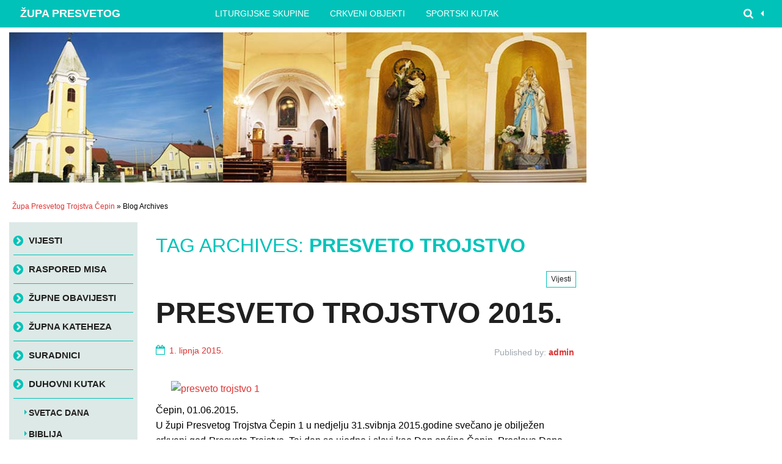

--- FILE ---
content_type: text/html; charset=UTF-8
request_url: https://cepin1.djos.hr/?tag=presveto-trojstvo
body_size: 16605
content:
<!DOCTYPE html>
<!--[if lt IE 9]>
<html class="ie lt-ie9" lang="hr">
<![endif]-->
<!--[if !(IE 7) | !(IE 8)  ]><!-->
<html lang="hr">
<!--<![endif]-->
<head>
	<meta charset="UTF-8" />
	<meta name="viewport" content="width=device-width" />
	<link rel="profile" href="https://gmpg.org/xfn/11" />
	<link rel="pingback" href="https://cepin1.djos.hr/xmlrpc.php" />

	<title>PRESVETO TROJSTVO &#8211; Župa Presvetog Trojstva Čepin</title>
<link rel="stylesheet" id="wp-forecast-css" href="https://cepin1.djos.hr/wp-content/plugins/wp-forecast/wp-forecast-default.css" type="text/css" media="screen" />
<link rel="alternate" type="application/rss+xml" title="Župa Presvetog Trojstva Čepin &raquo; Kanal" href="https://cepin1.djos.hr/?feed=rss2" />
<link rel="alternate" type="application/rss+xml" title="Župa Presvetog Trojstva Čepin &raquo; Kanal komentara" href="https://cepin1.djos.hr/?feed=comments-rss2" />
<link rel="alternate" type="application/rss+xml" title="Župa Presvetog Trojstva Čepin &raquo; PRESVETO TROJSTVO Kanal oznaka" href="https://cepin1.djos.hr/?feed=rss2&#038;tag=presveto-trojstvo" />
		<script type="text/javascript">
			window._wpemojiSettings = {"baseUrl":"https:\/\/s.w.org\/images\/core\/emoji\/72x72\/","ext":".png","source":{"concatemoji":"http:\/\/cepin1.djos.hr\/wp-includes\/js\/wp-emoji-release.min.js?ver=4.5.32"}};
			!function(e,o,t){var a,n,r;function i(e){var t=o.createElement("script");t.src=e,t.type="text/javascript",o.getElementsByTagName("head")[0].appendChild(t)}for(r=Array("simple","flag","unicode8","diversity"),t.supports={everything:!0,everythingExceptFlag:!0},n=0;n<r.length;n++)t.supports[r[n]]=function(e){var t,a,n=o.createElement("canvas"),r=n.getContext&&n.getContext("2d"),i=String.fromCharCode;if(!r||!r.fillText)return!1;switch(r.textBaseline="top",r.font="600 32px Arial",e){case"flag":return r.fillText(i(55356,56806,55356,56826),0,0),3e3<n.toDataURL().length;case"diversity":return r.fillText(i(55356,57221),0,0),a=(t=r.getImageData(16,16,1,1).data)[0]+","+t[1]+","+t[2]+","+t[3],r.fillText(i(55356,57221,55356,57343),0,0),a!=(t=r.getImageData(16,16,1,1).data)[0]+","+t[1]+","+t[2]+","+t[3];case"simple":return r.fillText(i(55357,56835),0,0),0!==r.getImageData(16,16,1,1).data[0];case"unicode8":return r.fillText(i(55356,57135),0,0),0!==r.getImageData(16,16,1,1).data[0]}return!1}(r[n]),t.supports.everything=t.supports.everything&&t.supports[r[n]],"flag"!==r[n]&&(t.supports.everythingExceptFlag=t.supports.everythingExceptFlag&&t.supports[r[n]]);t.supports.everythingExceptFlag=t.supports.everythingExceptFlag&&!t.supports.flag,t.DOMReady=!1,t.readyCallback=function(){t.DOMReady=!0},t.supports.everything||(a=function(){t.readyCallback()},o.addEventListener?(o.addEventListener("DOMContentLoaded",a,!1),e.addEventListener("load",a,!1)):(e.attachEvent("onload",a),o.attachEvent("onreadystatechange",function(){"complete"===o.readyState&&t.readyCallback()})),(a=t.source||{}).concatemoji?i(a.concatemoji):a.wpemoji&&a.twemoji&&(i(a.twemoji),i(a.wpemoji)))}(window,document,window._wpemojiSettings);
		</script>
		<style type="text/css">
img.wp-smiley,
img.emoji {
	display: inline !important;
	border: none !important;
	box-shadow: none !important;
	height: 1em !important;
	width: 1em !important;
	margin: 0 .07em !important;
	vertical-align: -0.1em !important;
	background: none !important;
	padding: 0 !important;
}
</style>
<link rel='stylesheet' id='contact-form-7-css' href="https://cepin1.djos.hr/wp-content/plugins/contact-form-7/includes/css/styles.css?ver=4.4.2" type='text/css' media='all' />
<link rel='stylesheet' id='bwg_frontend-css' href="https://cepin1.djos.hr/wp-content/plugins/photo-gallery/css/bwg_frontend.css?ver=1.2.107" type='text/css' media='all' />
<link rel='stylesheet' id='bwg_sumoselect-css' href="https://cepin1.djos.hr/wp-content/plugins/photo-gallery/css/sumoselect.css?ver=1.2.107" type='text/css' media='all' />
<link rel='stylesheet' id='bwg_font-awesome-css' href="https://cepin1.djos.hr/wp-content/plugins/photo-gallery/css/font-awesome/font-awesome.css?ver=4.2.0" type='text/css' media='all' />
<link rel='stylesheet' id='bwg_mCustomScrollbar-css' href="https://cepin1.djos.hr/wp-content/plugins/photo-gallery/css/jquery.mCustomScrollbar.css?ver=1.2.107" type='text/css' media='all' />
<link rel='stylesheet' id='smartlib-foundation-css' href="https://cepin1.djos.hr/wp-content/themes/maxflat-core/css/foundation.css?ver=1712562988" type='text/css' media='all' />
<link rel='stylesheet' id='smartlib-font-icon-css' href="https://cepin1.djos.hr/wp-content/themes/maxflat-core/font/css/font-awesome.min.css?ver=1712562988" type='text/css' media='all' />
<link rel='stylesheet' id='smartlib-photoswipe-css-css' href="https://cepin1.djos.hr/wp-content/themes/maxflat-core/css/photoswipe/photoswipe.css?ver=1712562988" type='text/css' media='all' />
<link rel='stylesheet' id='maxflat-flexslider-css' href="https://cepin1.djos.hr/wp-content/themes/maxflat-core/css/flexslider/flexslider.css?ver=1712562988" type='text/css' media='all' />
<link rel='stylesheet' id='maxflat-responsive-tables-css' href="https://cepin1.djos.hr/wp-content/themes/maxflat-core/css/responsive-tables.css?ver=1712562988" type='text/css' media='all' />
<link rel='stylesheet' id='smartlib-structure-css' href="https://cepin1.djos.hr/wp-content/themes/maxflat-core/style.css?ver=1712562988" type='text/css' media='all' />
<link rel='stylesheet' id='tswStyleSheets-css' href="https://cepin1.djos.hr/wp-content/plugins/traffic-stats-widget/tsw-styles.css?ver=4.5.32" type='text/css' media='all' />
<script type='text/javascript' src="https://cepin1.djos.hr/wp-content/plugins/traffic-stats-widget/wp-tsw-ajax.js?ver=4.5.32"></script>
<script type='text/javascript' src="https://cepin1.djos.hr/wp-includes/js/jquery/jquery.js?ver=1.12.4"></script>
<script type='text/javascript' src="https://cepin1.djos.hr/wp-includes/js/jquery/jquery-migrate.min.js?ver=1.4.1"></script>
<script type='text/javascript' src="https://cepin1.djos.hr/wp-content/plugins/wp-forecast/wpf_update.js?ver=9999"></script>
<script type='text/javascript' src="https://cepin1.djos.hr/wp-content/plugins/photo-gallery/js/bwg_frontend.js?ver=1.2.107"></script>
<script type='text/javascript'>
/* <![CDATA[ */
var bwg_objectsL10n = {"bwg_select_tag":"Select Tag."};
/* ]]> */
</script>
<script type='text/javascript' src="https://cepin1.djos.hr/wp-content/plugins/photo-gallery/js/jquery.sumoselect.min.js?ver=1.2.107"></script>
<script type='text/javascript' src="https://cepin1.djos.hr/wp-content/plugins/photo-gallery/js/jquery.mobile.js?ver=1.2.107"></script>
<script type='text/javascript' src="https://cepin1.djos.hr/wp-content/plugins/photo-gallery/js/jquery.mCustomScrollbar.concat.min.js?ver=1.2.107"></script>
<script type='text/javascript' src="https://cepin1.djos.hr/wp-content/plugins/photo-gallery/js/jquery.fullscreen-0.4.1.js?ver=0.4.1"></script>
<script type='text/javascript'>
/* <![CDATA[ */
var bwg_objectL10n = {"bwg_field_required":"field is required.","bwg_mail_validation":"Ovo nije va\u017ee\u0107i e-mail adresu. ","bwg_search_result":"Nema slika podudaranje va\u0161e pretra\u017eivanje."};
/* ]]> */
</script>
<script type='text/javascript' src="https://cepin1.djos.hr/wp-content/plugins/photo-gallery/js/bwg_gallery_box.js?ver=1.2.107"></script>
<script type='text/javascript' src="https://cepin1.djos.hr/wp-content/themes/maxflat-core/js/foundation/foundation.js?ver=1.0"></script>
<script type='text/javascript' src="https://cepin1.djos.hr/wp-content/themes/maxflat-core/js/photoswipe/lib/klass.min.js?ver=1.0"></script>
<script type='text/javascript' src="https://cepin1.djos.hr/wp-content/themes/maxflat-core/js/photoswipe/code.photoswipe.jquery-3.0.5.min.js?ver=1.0"></script>
<script type='text/javascript' src="https://cepin1.djos.hr/wp-content/themes/maxflat-core/js/foundation.min.js?ver=1.0"></script>
<script type='text/javascript' src="https://cepin1.djos.hr/wp-content/themes/maxflat-core/js/mobile-menu.js?ver=1.0"></script>
<script type='text/javascript' src="https://cepin1.djos.hr/wp-content/themes/maxflat-core/js/responsive-tables.js?ver=1.0"></script>
<script type='text/javascript' src="https://cepin1.djos.hr/wp-content/themes/maxflat-core/js/flexslider/jquery.flexslider-min.js?ver=1.0"></script>
<script type='text/javascript' src="https://cepin1.djos.hr/wp-content/themes/maxflat-core/js/main.js?ver=1.0"></script>
<link rel='https://api.w.org/' href="https://cepin1.djos.hr/?rest_route=/" />
<link rel="EditURI" type="application/rsd+xml" title="RSD" href="https://cepin1.djos.hr/xmlrpc.php?rsd" />
<link rel="wlwmanifest" type="application/wlwmanifest+xml" href="https://cepin1.djos.hr/wp-includes/wlwmanifest.xml" /> 
<meta name="generator" content="WordPress 4.5.32" />
	<!--Customizer CSS-->
<style type="text/css">
	body{background-color: #fff;}
body, body p { color:#000000; }
a { color:#dd3333; }
#sidebar .widget-title { background-color:#1e73be; }
h1, h2 a, h2, h3, h4, h5, h6 { color:#000000; }
@media only screen and (min-width: 1305px){
#sidebar{ width:320px }
#page { width:960px }
}
</style>
	
<style>

/*CUSTOM FONTS*/


@import url(http://fonts.googleapis.com/css?family=Open+Sans);
@import url(http://fonts.googleapis.com/css?family=Dosis:500&subset=latin,latin-ext);

body, p{font-family: 'Open Sans', sans-serif;}
h1, h2, h3, h4, h5, h6, .smartlib-site-logo{font-family: 'Dosis', sans-serif;}
</style><style type="text/css" id="custom-background-css">
body.custom-background { background-color: #ffffff; }
</style>

</head>

<body class="archive tag tag-presveto-trojstvo tag-41 custom-background">
<!--[if lt IE 7]>
<p class=chromeframe>Your browser is <em>ancient!</em> Upgrade to a
    different browser.
</p>
<![endif]-->
<div class="top-bar-outer">
	
<div id="top-bar" class="top-bar home-border">

	<div class="row">
		<div class="columns large-4 medium-3  small-6">
            <h4 class="smartlib-logo-header">    <a href="https://cepin1.djos.hr/" title="Župa Presvetog Trojstva Čepin" rel="home" class="smartlib-site-logo ">
				Župa Presvetog Trojstva Čepin</a>
	</h4>    </div>


		<div class="columns large-12 medium-13 small-10">
			<!--falayout search menu-->
			<ul id="top-switches" class="no-bullet right">
	<li>
		<a href="#toggle-search" class="maxflat-toggle-topbar toggle-button button">
			<span class="fa fa-search"></span>
		</a>
	</li>
	<li class="hide-for-large">
		<a href="#top-navigation" class="maxflat-toggle-topbar toggle-button button">
			<span class="fa fa-align-justify"></span>
		</a>
	</li>
</ul>

			<nav id="top-navigation" class="left show-for-large-up">
				<a class="maxflat-wai-info maxflat-skip-link" href="#content" title="Skip to content">Skip to content</a>
				<div class="menu-izbornik1-container"><ul id="menu-izbornik1" class="maxflat-menu maxflat-top-menu"><li id="menu-item-240" class="menu-item menu-item-type-post_type menu-item-object-page menu-item-has-children menu-item-240"><a href="https://cepin1.djos.hr/?page_id=8">Liturgijske skupine</a>
<ul class="sub-menu">
	<li id="menu-item-239" class="menu-item menu-item-type-post_type menu-item-object-page menu-item-has-children menu-item-239"><a href="https://cepin1.djos.hr/?page_id=35">Ministranti&#8212;&#8212;&#8212;&#8212;&#8212;&#8212;&#8211;</a>
	<ul class="sub-menu">
		<li id="menu-item-262" class="menu-item menu-item-type-post_type menu-item-object-page menu-item-262"><a href="https://cepin1.djos.hr/?page_id=260">RASPORED MINISTRANATA</a></li>
	</ul>
</li>
	<li id="menu-item-392" class="menu-item menu-item-type-post_type menu-item-object-page menu-item-has-children menu-item-392"><a href="https://cepin1.djos.hr/?page_id=390">ČITAČI&#8212;&#8212;&#8212;&#8212;&#8212;&#8212;&#8212;&#8212;&#8212;</a>
	<ul class="sub-menu">
		<li id="menu-item-393" class="menu-item menu-item-type-taxonomy menu-item-object-category menu-item-393"><a href="https://cepin1.djos.hr/?cat=30">RASPORED ČITAČA</a></li>
	</ul>
</li>
</ul>
</li>
<li id="menu-item-251" class="menu-item menu-item-type-post_type menu-item-object-page menu-item-has-children menu-item-251"><a href="https://cepin1.djos.hr/?page_id=247">CRKVENI OBJEKTI</a>
<ul class="sub-menu">
	<li id="menu-item-252" class="menu-item menu-item-type-post_type menu-item-object-page menu-item-252"><a href="https://cepin1.djos.hr/?page_id=12">ŽUPNA CRKVA PRESVETOG TROJSTVA</a></li>
	<li id="menu-item-253" class="menu-item menu-item-type-post_type menu-item-object-page menu-item-253"><a href="https://cepin1.djos.hr/?page_id=158">Kapela sv.Antuna</a></li>
</ul>
</li>
<li id="menu-item-361" class="menu-item menu-item-type-taxonomy menu-item-object-category menu-item-361"><a href="https://cepin1.djos.hr/?cat=25">SPORTSKI KUTAK</a></li>
</ul></div>			</nav>
		</div>
	</div>
	<div class="row">
		<div class="columns large-16 smartlib-toggle-area" id="toggle-search">
			<form action="https://cepin1.djos.hr/" method="get" role="search" id="smartlib-top-search-container">
	<div class="row">
		<div class="columns sixteen mobile-four">
			<input id="search-input" type="text" name="s"
						 placeholder="Search for ..." value="">
			<input class="button" id="top-searchsubmit" type="submit"
						 value="Search">
		</div>
	</div>

</form>
		</div>
	</div>
</div>
</div>
<div id="wrapper" class="row">

		<div id="page" role="main" class="medium-16 large-12  columns">
		    <header class="frontpage-header" role="banner">

                    <a href="https://cepin1.djos.hr/">
                <img src="https://cepin1.djos.hr/wp-content/uploads/2014/12/naslovna1.jpg" class="header-image" width="945" height="246" alt="" /></a>
            
    </header>

    		<div class="smartlib-breadcrumb">
	   <a href="https://cepin1.djos.hr">Župa Presvetog Trojstva Čepin</a> &raquo; Blog Archives		</div>
			<div id="main" class="row">
			<nav id="mobile-navigation" class="columns large-16 show-for-small" role="navigation">
				
	<select id="menu-categories" class="mobile-menu">
		<option value="">- Select -</option>
							<option value="http://cepin1.djos.hr/?page_id=14">Galerije</option>
										<option value="http://cepin1.djos.hr/?page_id=511">ŽUPNA KATEHEZA</option>
										<option value="http://cepin1.djos.hr/?cat=3">Vijesti</option>
										<optgroup label="DUHOVNI KUTAK">
				<option value="http://cepin1.djos.hr/?cat=9">DUHOVNI KUTAK</option>
								<option value="http://cepin1.djos.hr/?cat=14">SVETAC DANA</option>
								<option value="http://biblija.ks.hr/">BIBLIJA</option>
								<option value="http://www.hbk.hr/katekizam/">KATEKIZAM</option>
								<option value="http://cepin1.djos.hr/?page_id=561">Temeljne vjerske istine</option>
								<option value="http://cepin1.djos.hr/?page_id=563">Temeljne molitve</option>
								<option value="http://cepin1.djos.hr/?page_id=565">MOLITVE NA LATINSKOM JEZIKU</option>
							</optgroup>
										<option value="http://cepin1.djos.hr/?cat=8">Raspored misa</option>
										<option value="http://cepin1.djos.hr/?page_id=10">SURADNICI</option>
										<option value="http://cepin1.djos.hr/?cat=10">ŽUPNE OBAVIJESTI</option>
										<option value="http://cepin1.djos.hr/?page_id=18">Kontakt</option>
						</select>
	
			</nav>





<div id="content" class="medium-11 large-12 columns medium-push-5 large-push-4" role="main">


		<header class="archive-header">
		<h1 class="archive-title">Tag Archives: <span>PRESVETO TROJSTVO</span></h1>

			</header><!-- .archive-header -->
		<div class="row smartlib-category-row loop">
		<div class="smartlib-post-box">
    <article id="post-470" class="post-470 post type-post status-publish format-standard hentry category-vijesti tag-presveto-trojstvo">

        <header class="entry-header">
                <span class="smartlib-category-line">
	<a href="https://cepin1.djos.hr/?cat=3" rel="category">Vijesti</a></span>
            <h3 class="entry-title">
                <a href="https://cepin1.djos.hr/?p=470" title="Permalink to PRESVETO TROJSTVO 2015." rel="bookmark">PRESVETO TROJSTVO 2015.</a>
            </h3>

					
<p class="meta-line">
       <a href="https://cepin1.djos.hr/?m=20150601" title="19:08" rel="bookmark" class="meta-label meta-date"><i class="icon-left fa fa-calendar-o"></i><time class="entry-date" datetime="2015-06-01T19:08:25+00:00">1. lipnja 2015.</time></a>	<span class="meta-label meta-publisher vcard">Published by:  <a href="https://cepin1.djos.hr/?author=1" title="Objave od: admin" rel="author">admin</a> </span>
		

</p>
		        </header>
        <!-- .entry-header -->
        <div class="row">
            <div class="columns large-16">
                                    <div class="entry-content">
                        <p><a href="https://cepin1.djos.hr/wp-content/uploads/2015/06/presveto-trojstvo-1.jpg"><img class="aligncenter size-large wp-image-471" src="https://cepin1.djos.hr/wp-content/uploads/2015/06/presveto-trojstvo-1-1024x768.jpg" alt="presveto trojstvo 1" width="640" height="480" srcset="http://cepin1.djos.hr/wp-content/uploads/2015/06/presveto-trojstvo-1-1024x768.jpg 1024w, http://cepin1.djos.hr/wp-content/uploads/2015/06/presveto-trojstvo-1-300x225.jpg 300w, http://cepin1.djos.hr/wp-content/uploads/2015/06/presveto-trojstvo-1-624x468.jpg 624w, http://cepin1.djos.hr/wp-content/uploads/2015/06/presveto-trojstvo-1-200x150.jpg 200w" sizes="(max-width: 640px) 100vw, 640px" /></a>Čepin, 01.06.2015.<br />
U župi Presvetog Trojstva Čepin 1 u nedjelju 31.svibnja 2015.godine svečano je obilježen crkveni god-Presveto Trojstvo. Taj dan se ujedno i slavi kao Dan općine Čepin. Proslava Dana općine trajala je tri dana, od petka 29.svibnja pa sve do nedjelje kada je održana već tradicionalna procesija ulicama Čepina do crkve Presvetog Trojstva. U procesiji su sudjelovali domaći župnik vlč.Anđelko Cindori sa župnim zborovima, predstavnici Općine Čepin sa načelnikom, KUD I.K.Adamović te mnogobrojni vjernici. Svečano misno slavlje u 10,00 sati predvodio je mr. sc. Tadija Crnjak, profesor sa KBF Đakovo. Nakon misnog slavlja u dvorištu crkve upriličen je domjenak i program kojeg je izveo KUD I.K.Adamović. (Tonkovac B./Sabo J.)</p>
                                            </div><!-- .entry-content -->
                                </div>
        </div>



        <!-- .entry-meta -->
    </article>
    <!-- #post -->
</div><!-- .post-box -->
	</div>
	
	
</div><!-- #content -->
<div class="medium-5 large-4 columns medium-pull-11 large-pull-12">
<nav id="site-navigation" class="main-navigation hide-for-small" role="navigation">

<a class="assistive-text" href="#content"
		title="Skip to content">Skip to content</a>
	<div class="maxflat-nav-menu ">
	<ul id="menu-izbornik2" class="menu"><li id="menu-item-24" class="menu-item menu-item-type-taxonomy menu-item-object-category menu-item-24"><a href="https://cepin1.djos.hr/?cat=3">Vijesti</a></li>
<li id="menu-item-233" class="menu-item menu-item-type-taxonomy menu-item-object-category menu-item-233"><a href="https://cepin1.djos.hr/?cat=8">Raspored misa</a></li>
<li id="menu-item-264" class="menu-item menu-item-type-taxonomy menu-item-object-category menu-item-264"><a href="https://cepin1.djos.hr/?cat=10">ŽUPNE OBAVIJESTI</a></li>
<li id="menu-item-513" class="menu-item menu-item-type-post_type menu-item-object-page menu-item-513"><a href="https://cepin1.djos.hr/?page_id=511">ŽUPNA KATEHEZA</a></li>
<li id="menu-item-29" class="menu-item menu-item-type-post_type menu-item-object-page menu-item-29"><a href="https://cepin1.djos.hr/?page_id=10">SURADNICI</a></li>
<li id="menu-item-287" class="menu-item menu-item-type-taxonomy menu-item-object-category menu-item-has-children menu-item-287"><a href="https://cepin1.djos.hr/?cat=9">DUHOVNI KUTAK</a>
<ul class="sub-menu">
	<li id="menu-item-288" class="menu-item menu-item-type-taxonomy menu-item-object-category menu-item-288"><a href="https://cepin1.djos.hr/?cat=14">SVETAC DANA</a></li>
	<li id="menu-item-321" class="menu-item menu-item-type-custom menu-item-object-custom menu-item-321"><a href="http://biblija.ks.hr/">BIBLIJA</a></li>
	<li id="menu-item-352" class="menu-item menu-item-type-custom menu-item-object-custom menu-item-352"><a href="http://www.hbk.hr/katekizam/">KATEKIZAM</a></li>
	<li id="menu-item-569" class="menu-item menu-item-type-post_type menu-item-object-page menu-item-569"><a href="https://cepin1.djos.hr/?page_id=561">Temeljne vjerske istine</a></li>
	<li id="menu-item-568" class="menu-item menu-item-type-post_type menu-item-object-page menu-item-568"><a href="https://cepin1.djos.hr/?page_id=563">Temeljne molitve</a></li>
	<li id="menu-item-567" class="menu-item menu-item-type-post_type menu-item-object-page menu-item-567"><a href="https://cepin1.djos.hr/?page_id=565">MOLITVE NA LATINSKOM JEZIKU</a></li>
</ul>
</li>
<li id="menu-item-27" class="menu-item menu-item-type-post_type menu-item-object-page menu-item-27"><a href="https://cepin1.djos.hr/?page_id=14">Galerije</a></li>
<li id="menu-item-25" class="menu-item menu-item-type-post_type menu-item-object-page menu-item-25"><a href="https://cepin1.djos.hr/?page_id=18">Kontakt</a></li>
</ul></div>
</nav>

<!-- #site-navigation -->

	<ul class="widget-area smartlib-under-menu-widget-area">
		<li id="bwp_gallery_slideshow-3" class="widget bwp_gallery_slideshow"><h3 class="widget-title"><span>GALERIJA</span></h3>    <style>
      #bwg_container1_0 {
        visibility: hidden;
      }
      #bwg_container1_0 * {
        -moz-user-select: none;
        -khtml-user-select: none;
        -webkit-user-select: none;
        -ms-user-select: none;
        user-select: none;
      }
      #bwg_container1_0 #bwg_container2_0 .bwg_slideshow_image_wrap_0 * {
        box-sizing: border-box;
        -moz-box-sizing: border-box;
        -webkit-box-sizing: border-box;
        /*backface-visibility: hidden;
        -webkit-backface-visibility: hidden;
        -moz-backface-visibility: hidden;
        -ms-backface-visibility: hidden;*/
      }
      #bwg_container1_0 #bwg_container2_0 .bwg_slideshow_image_wrap_0 {
        background-color: #000000;
        border-collapse: collapse;
        display: table;
        position: relative;
        text-align: center;
        width: 300px;
        height: 200px;
      }
      #bwg_container1_0 #bwg_container2_0 .bwg_slideshow_image_0 {
        padding: 0 !important;
        margin: 0 !important;
        float: none !important;
        max-width: 300px;
        max-height: 200px;
        vertical-align: middle;
      }
      #bwg_container1_0 #bwg_container2_0 .bwg_slideshow_embed_0 {
        padding: 0 !important;
        margin: 0 !important;
        float: none !important;
        width: 300px;
        height: 200px;
        vertical-align: middle;
        display: inline-block;
        text-align: center;
      }
      #bwg_container1_0 #bwg_container2_0 .bwg_slideshow_watermark_0 {
        position: relative;
        z-index: 15;
      }
      #bwg_container1_0 #bwg_container2_0 #bwg_slideshow_play_pause_0 {
        background: transparent url("http://cepin1.djos.hr/wp-content/plugins/photo-gallery/images/blank.gif") repeat scroll 0 0;
        bottom: 0;
        cursor: pointer;
        display: table;
        height: inherit;
        outline: medium none;
        position: absolute;
        width: 30%;
        left: 35%;
        z-index: 13;
      }
      #bwg_container1_0 #bwg_container2_0 #bwg_slideshow_play_pause_0:hover #bwg_slideshow_play_pause-ico_0 {
        display: inline-block !important;
      }
      #bwg_container1_0 #bwg_container2_0 #bwg_slideshow_play_pause_0:hover span {
        position: relative;
        z-index: 13;
      }
      #bwg_container1_0 #bwg_container2_0 #bwg_slideshow_play_pause_0 span {
        display: table-cell;
        text-align: center;
        vertical-align: middle;
      }
      #bwg_container1_0 #bwg_container2_0 #bwg_slideshow_play_pause-ico_0 {  
        display: none !important;
        color: #FFFFFF;        
        font-size: 60px;
        cursor: pointer;
        position: relative;
        z-index: 13;
      }
      #bwg_container1_0 #bwg_container2_0 #bwg_slideshow_play_pause-ico_0:hover {  
        color: #CCCCCC;
        display: inline-block;
        position: relative;
        z-index: 13;
      }
      #bwg_container1_0 #bwg_container2_0 #spider_slideshow_left_0,
      #bwg_container1_0 #bwg_container2_0 #spider_slideshow_right_0 {
        background: transparent url("http://cepin1.djos.hr/wp-content/plugins/photo-gallery/images/blank.gif") repeat scroll 0 0;
        bottom: 35%;
        cursor: pointer;
        display: inline;
        height: 30%;
        outline: medium none;
        position: absolute;
        width: 35%;
        /*z-index: 10130;*/
        z-index: 13;
      }
      #bwg_container1_0 #bwg_container2_0 #spider_slideshow_left_0 {
        left: 0;
      }
      #bwg_container1_0 #bwg_container2_0 #spider_slideshow_right_0 {
        right: 0;
      }
      #bwg_container1_0 #bwg_container2_0 #spider_slideshow_left_0:hover,
      #bwg_container1_0 #bwg_container2_0 #spider_slideshow_right_0:hover {
        visibility: visible;
      }
      #bwg_container1_0 #bwg_container2_0 #spider_slideshow_left_0:hover span {
        left: 20px;
      }
      #bwg_container1_0 #bwg_container2_0 #spider_slideshow_right_0:hover span {
        left: auto;
        right: 20px;
      }
      #bwg_container1_0 #bwg_container2_0 #spider_slideshow_left-ico_0 span,
      #bwg_container1_0 #bwg_container2_0 #spider_slideshow_right-ico_0 span {
        display: table-cell;
        text-align: center;
        vertical-align: middle;
        z-index: 13;
      }
      #bwg_container1_0 #bwg_container2_0 #spider_slideshow_left-ico_0,
      #bwg_container1_0 #bwg_container2_0 #spider_slideshow_right-ico_0 {
        background-color: #000000;
        border-radius: 20px;
        border: 0px none #FFFFFF;
        box-shadow: 0px 0px 0px #000000;
        color: #FFFFFF;
        height: 40px;
        font-size: 20px;
        width: 40px;
        z-index: 13;
        -moz-box-sizing: content-box;
        box-sizing: content-box;
        cursor: pointer;
        display: table;
        line-height: 0;
        margin-top: -15px;
        position: absolute;
        top: 50%;
        /*z-index: 10135;*/
        opacity: 1.00;
        filter: Alpha(opacity=100);
      }
      #bwg_container1_0 #bwg_container2_0 #spider_slideshow_left-ico_0:hover,
      #bwg_container1_0 #bwg_container2_0 #spider_slideshow_right-ico_0:hover {
        color: #CCCCCC;
        cursor: pointer;
      }
      	  #spider_slideshow_left-ico_0{
		   left: -9999px;
	  }
	#spider_slideshow_right-ico_0{
		left: -9999px;
	 }
		
       #bwg_container1_0 #bwg_container2_0 .bwg_slideshow_image_container_0 {
        display: table;
        position: absolute;
        text-align: center;
        top: 0px;
        vertical-align: middle;
        width: 300px;
        height: 200px;
      }
      #bwg_container1_0 #bwg_container2_0 .bwg_slideshow_filmstrip_container_0 {
        display: table;
        height: 0px;
        position: absolute;
        width: 300px;
        /*z-index: 10105;*/
        top: 0;
      }
      #bwg_container1_0 #bwg_container2_0 .bwg_slideshow_filmstrip_0 {
        left: 20px;
        overflow: hidden;
        position: absolute;
        width: 260px;
        /*z-index: 10106;*/
      }
      #bwg_container1_0 #bwg_container2_0 .bwg_slideshow_filmstrip_thumbnails_0 {
        height: 0px;
        left: 0px;
        margin: 0 auto;
        overflow: hidden;
        position: relative;
        width: 8px;
      }
      #bwg_container1_0 #bwg_container2_0 .bwg_slideshow_filmstrip_thumbnail_0 {
        position: relative;
        background: none;
        border: 1px solid #000000;
        border-radius: 0;
        cursor: pointer;
        float: left;
        height: 0px;
        margin: 0 1px;
        width: 0px;
        overflow: hidden;
      }
      #bwg_container1_0 #bwg_container2_0 .bwg_slideshow_thumb_active_0 {
        opacity: 1;
        filter: Alpha(opacity=100);
        border: 0px solid #FFFFFF;
      }
      #bwg_container1_0 #bwg_container2_0 .bwg_slideshow_thumb_deactive_0 {
        opacity: 0.80;
        filter: Alpha(opacity=80);
      }
      #bwg_container1_0 #bwg_container2_0 .bwg_slideshow_filmstrip_thumbnail_img_0 {
        display: block;
        opacity: 1;
        filter: Alpha(opacity=100);
        padding: 0 !important;
      }
      #bwg_container1_0 #bwg_container2_0 .bwg_slideshow_filmstrip_left_0 {
        background-color: #3B3B3B;
        cursor: pointer;
        display: table-cell;
        vertical-align: middle;
        width: 20px;
        /*z-index: 10106;*/
        left: 0;
      }
      #bwg_container1_0 #bwg_container2_0 .bwg_slideshow_filmstrip_right_0 {
        background-color: #3B3B3B;
        cursor: pointer;
        right: 0;
        width: 20px;
        display: table-cell;
        vertical-align: middle;
        /*z-index: 10106;*/
      }
      #bwg_container1_0 #bwg_container2_0 .bwg_slideshow_filmstrip_left_0 i,
      #bwg_container1_0 #bwg_container2_0 .bwg_slideshow_filmstrip_right_0 i {
        color: #FFFFFF;
        font-size: 20px;
      }
      #bwg_container1_0 #bwg_container2_0 .bwg_none_selectable_0 {
        -webkit-touch-callout: none;
        -webkit-user-select: none;
        -khtml-user-select: none;
        -moz-user-select: none;
        -ms-user-select: none;
        user-select: none;
      }
      #bwg_container1_0 #bwg_container2_0 .bwg_slideshow_watermark_container_0 {
        display: table-cell;
        margin: 0 auto;
        position: relative;
        vertical-align: middle;
      }
      #bwg_container1_0 #bwg_container2_0 .bwg_slideshow_watermark_spun_0 {
        display: table-cell;
        overflow: hidden;
        position: relative;
        text-align: left;
        vertical-align: bottom;
      }
      #bwg_container1_0 #bwg_container2_0 .bwg_slideshow_title_spun_0 {
        display: table-cell;
        overflow: hidden;
        position: relative;
        text-align: right;
        vertical-align: top;
      }
      #bwg_container1_0 #bwg_container2_0 .bwg_slideshow_description_spun_0 {
        display: table-cell;
        overflow: hidden;
        position: relative;
        text-align: right;
        vertical-align: bottom;
      }
      #bwg_container1_0 #bwg_container2_0 .bwg_slideshow_watermark_image_0 {
        padding: 0 !important;
        float: none !important;
        margin: 4px !important;
        max-height: 90px;
        max-width: 90px;
        opacity: 0.30;
        filter: Alpha(opacity=30);
        position: relative;
        z-index: 15;
      }
      #bwg_container1_0 #bwg_container2_0 .bwg_slideshow_watermark_text_0,
      #bwg_container1_0 #bwg_container2_0 .bwg_slideshow_watermark_text_0:hover {
        text-decoration: none;
        margin: 4px;
        font-size: 20px;
        font-family: arial;
        color: #FFFFFF !important;
        opacity: 0.30;
        filter: Alpha(opacity=30);
        position: relative;
        z-index: 15;
      }
      #bwg_container1_0 #bwg_container2_0 .bwg_slideshow_title_text_0 {
        text-decoration: none;
        font-size: 16px;
        font-family: segoe ui;
        color: #FFFFFF !important;
        opacity: 0.70;
        filter: Alpha(opacity=70);
        position: relative;
        z-index: 11;
        border-radius: 5px;
        background-color: #000000;
        padding: 0 0 0 0;
                margin: 5px;
                display: inline-block;
        word-wrap: break-word;
        word-break: break-word;
        top:16px;      }
      #bwg_container1_0 #bwg_container2_0 .bwg_slideshow_description_text_0 {
        text-decoration: none;
        font-size: 14px;
        font-family: segoe ui;
        color: #FFFFFF !important;
        opacity: 0.70;
        filter: Alpha(opacity=70);
        position: relative;
        z-index: 15;
        border-radius: 0;
        background-color: #000000;
        padding: 5px 10px 5px 10px;
        margin: 5px;
        display: inline-block;
        word-wrap: break-word;
        word-break: break-word;
                
      }
      #bwg_container1_0 #bwg_container2_0 .bwg_slideshow_description_text_0 * {
        text-decoration: none;
        color: #FFFFFF !important;                
      }
      #bwg_container1_0 #bwg_container2_0 .bwg_slide_container_0 {
        display: table-cell;
        margin: 0 auto;
        position: absolute;
        vertical-align: middle;
        width: 100%;
        height: 100%;
      }
      #bwg_container1_0 #bwg_container2_0 .bwg_slide_bg_0 {
        margin: 0 auto;
        width: inherit;
        height: inherit;
      }
      #bwg_container1_0 #bwg_container2_0 .bwg_slider_0 {
        height: inherit;
        width: inherit;
      }
      #bwg_container1_0 #bwg_container2_0 .bwg_slideshow_image_spun_0 {
        width: inherit;
        height: inherit;
        display: table-cell;
        filter: Alpha(opacity=100);
        opacity: 1;
        position: absolute;
        vertical-align: middle;
        z-index: 2;
      }
      #bwg_container1_0 #bwg_container2_0 .bwg_slideshow_image_second_spun_0 {
        width: inherit;
        height: inherit;
        display: table-cell;
        filter: Alpha(opacity=0);
        opacity: 0;
        position: absolute;
        vertical-align: middle;
        z-index: 1;
      }
      #bwg_container1_0 #bwg_container2_0 .bwg_grid_0 {
        display: none;
        height: 100%;
        overflow: hidden;
        position: absolute;
        width: 100%;
      }
      #bwg_container1_0 #bwg_container2_0 .bwg_gridlet_0 {
        opacity: 1;
        filter: Alpha(opacity=100);
        position: absolute;
      }
      #bwg_container1_0 #bwg_container2_0 .bwg_slideshow_dots_0 {
        display: inline-block;
        position: relative;
        width: 12px;
        height: 12px;
        border-radius: 5px;
        background: #F2D22E;
        margin: 3px;
        cursor: pointer;
        overflow: hidden;
        z-index: 17;
      }
      #bwg_container1_0 #bwg_container2_0 .bwg_slideshow_dots_container_0 {
        display: block;
        overflow: hidden;
        position: absolute;
        width: 300px;
        top: 0;
        z-index: 17;
      }
      #bwg_container1_0 #bwg_container2_0 .bwg_slideshow_dots_thumbnails_0 {
        left: 0px;
        font-size: 0;
        margin: 0 auto;
        overflow: hidden;
        position: relative;
        height: 18px;
        width: 72px;
      }
      #bwg_container1_0 #bwg_container2_0 .bwg_slideshow_dots_active_0 {
        background: #FFFFFF;
        opacity: 1;
        filter: Alpha(opacity=100);
        border: 1px solid #000000;
      }
      #bwg_container1_0 #bwg_container2_0 .bwg_slideshow_dots_deactive_0 {
      }
      #bwg_container1_0 #bwg_container2_0 .bwg_slideshow_image_spun1_0 {
        display: table; 
        width: inherit; 
        height: inherit;
      }
      #bwg_container1_0 #bwg_container2_0 .bwg_slideshow_image_spun2_0 {
        display: table-cell; 
        vertical-align: middle; 
        text-align: center;
      }
    </style>
    <script>
      var data_0 = [];
      var event_stack_0 = [];
              data_0["0"] = [];
        data_0["0"]["id"] = "733";
        data_0["0"]["alt"] = "slika 4 ";
        data_0["0"]["description"] = "Aperture: 3.7&lt;br /&gt;Camera: COOLPIX L820&lt;br /&gt;Iso: 3200&lt;br /&gt;Orientation: 1&lt;br /&gt;";
        data_0["0"]["image_url"] = "/GOSTOVANJE OBITELJI VUKAŠINOVIĆ/slika_4.JPG";
        data_0["0"]["thumb_url"] = "/GOSTOVANJE OBITELJI VUKAŠINOVIĆ/thumb/slika_4.JPG";
        data_0["0"]["date"] = "27 February 2017, 16:27";
        data_0["0"]["is_embed"] = "";
        data_0["0"]["is_embed_video"] = "";
                data_0["1"] = [];
        data_0["1"]["id"] = "732";
        data_0["1"]["alt"] = "slika 3 ";
        data_0["1"]["description"] = "Aperture: 3.8&lt;br /&gt;Camera: COOLPIX L820&lt;br /&gt;Iso: 3200&lt;br /&gt;Orientation: 1&lt;br /&gt;";
        data_0["1"]["image_url"] = "/GOSTOVANJE OBITELJI VUKAŠINOVIĆ/slika_3.JPG";
        data_0["1"]["thumb_url"] = "/GOSTOVANJE OBITELJI VUKAŠINOVIĆ/thumb/slika_3.JPG";
        data_0["1"]["date"] = "27 February 2017, 16:27";
        data_0["1"]["is_embed"] = "";
        data_0["1"]["is_embed_video"] = "";
                data_0["2"] = [];
        data_0["2"]["id"] = "731";
        data_0["2"]["alt"] = "slika 1 ";
        data_0["2"]["description"] = "Aperture: 3.8&lt;br /&gt;Camera: COOLPIX L820&lt;br /&gt;Iso: 3200&lt;br /&gt;Orientation: 1&lt;br /&gt;";
        data_0["2"]["image_url"] = "/GOSTOVANJE OBITELJI VUKAŠINOVIĆ/slika_1.JPG";
        data_0["2"]["thumb_url"] = "/GOSTOVANJE OBITELJI VUKAŠINOVIĆ/thumb/slika_1.JPG";
        data_0["2"]["date"] = "27 February 2017, 16:27";
        data_0["2"]["is_embed"] = "";
        data_0["2"]["is_embed_video"] = "";
                data_0["3"] = [];
        data_0["3"]["id"] = "730";
        data_0["3"]["alt"] = "slika2 ";
        data_0["3"]["description"] = "Aperture: 3&lt;br /&gt;Camera: COOLPIX L820&lt;br /&gt;Iso: 3200&lt;br /&gt;Orientation: 1&lt;br /&gt;";
        data_0["3"]["image_url"] = "/GOSTOVANJE OBITELJI VUKAŠINOVIĆ/slika2.JPG";
        data_0["3"]["thumb_url"] = "/GOSTOVANJE OBITELJI VUKAŠINOVIĆ/thumb/slika2.JPG";
        data_0["3"]["date"] = "27 February 2017, 16:27";
        data_0["3"]["is_embed"] = "";
        data_0["3"]["is_embed_video"] = "";
            
    </script>
    <div id="bwg_container1_0">
      <div id="bwg_container2_0">
        <div class="bwg_slideshow_image_wrap_0">
                      <div class="bwg_slideshow_dots_container_0">
              <div class="bwg_slideshow_dots_thumbnails_0">
                                <span id="bwg_dots_0_0" class="bwg_slideshow_dots_0 bwg_slideshow_dots_active_0" onclick="bwg_change_image_0(parseInt(jQuery('#bwg_current_image_key_0').val()), '0', data_0)" image_id="733" image_key="0"></span>
                                <span id="bwg_dots_1_0" class="bwg_slideshow_dots_0 bwg_slideshow_dots_deactive_0" onclick="bwg_change_image_0(parseInt(jQuery('#bwg_current_image_key_0').val()), '1', data_0)" image_id="732" image_key="1"></span>
                                <span id="bwg_dots_2_0" class="bwg_slideshow_dots_0 bwg_slideshow_dots_deactive_0" onclick="bwg_change_image_0(parseInt(jQuery('#bwg_current_image_key_0').val()), '2', data_0)" image_id="731" image_key="2"></span>
                                <span id="bwg_dots_3_0" class="bwg_slideshow_dots_0 bwg_slideshow_dots_deactive_0" onclick="bwg_change_image_0(parseInt(jQuery('#bwg_current_image_key_0').val()), '3', data_0)" image_id="730" image_key="3"></span>
                              </div>
            </div>
                      <div id="bwg_slideshow_image_container_0" class="bwg_slideshow_image_container_0">        
            <div class="bwg_slide_container_0">
              <div class="bwg_slide_bg_0">
                <div class="bwg_slider_0">
                                    <span class="bwg_slideshow_image_spun_0" id="image_id_0_733">
                      <span class="bwg_slideshow_image_spun1_0">
                        <span class="bwg_slideshow_image_spun2_0">
                                                      <img id="bwg_slideshow_image_0" class="bwg_slideshow_image_0" src="https://cepin1.djos.hr/wp-content/uploads/photo-gallery/GOSTOVANJE OBITELJI VUKAŠINOVIĆ/slika_4.JPG" image_id="733" alt="slika 4 " />
                                                    </span>
                      </span>
                    </span>
                    <input type="hidden" id="bwg_current_image_key_0" value="0" />
                                        <span class="bwg_slideshow_image_second_spun_0" id="image_id_0_732">
                      <span class="bwg_slideshow_image_spun1_0">
                        <span class="bwg_slideshow_image_spun2_0">
                                                      <img class="bwg_slideshow_image_0" src="https://cepin1.djos.hr/wp-content/uploads/photo-gallery/GOSTOVANJE OBITELJI VUKAŠINOVIĆ/slika_3.JPG" alt="slika 3 " />
                                                  </span>
                      </span>
                    </span>
                                        <span class="bwg_slideshow_image_second_spun_0" id="image_id_0_731">
                      <span class="bwg_slideshow_image_spun1_0">
                        <span class="bwg_slideshow_image_spun2_0">
                                                      <img class="bwg_slideshow_image_0" src="https://cepin1.djos.hr/wp-content/uploads/photo-gallery/GOSTOVANJE OBITELJI VUKAŠINOVIĆ/slika_1.JPG" alt="slika 1 " />
                                                  </span>
                      </span>
                    </span>
                                        <span class="bwg_slideshow_image_second_spun_0" id="image_id_0_730">
                      <span class="bwg_slideshow_image_spun1_0">
                        <span class="bwg_slideshow_image_spun2_0">
                                                      <img class="bwg_slideshow_image_0" src="https://cepin1.djos.hr/wp-content/uploads/photo-gallery/GOSTOVANJE OBITELJI VUKAŠINOVIĆ/slika2.JPG" alt="slika2 " />
                                                  </span>
                      </span>
                    </span>
                                    </div>
              </div>
            </div>
                      </div>
                  </div>
      </div>
    </div>

    <script>
      var bwg_trans_in_progress_0 = false;
      var bwg_transition_duration_0 = 1000;
      var bwg_playInterval_0;
      /* Stop autoplay.*/
      window.clearInterval(bwg_playInterval_0);
      /* Set watermark container size.*/
      function bwg_change_watermark_container_0() {
        jQuery(".bwg_slider_0").children().each(function() {
          if (jQuery(this).css("zIndex") == 2) {
            var bwg_current_image_span = jQuery(this).find("img");
            if (!bwg_current_image_span.length) {
              bwg_current_image_span = jQuery(this).find("iframe");
            }
            if (!bwg_current_image_span.length) {
              bwg_current_image_span = jQuery(this).find("video");
            }
            var width = bwg_current_image_span.width();
            var height = bwg_current_image_span.height();
            jQuery(".bwg_slideshow_watermark_spun_0").width(width);
            jQuery(".bwg_slideshow_watermark_spun_0").height(height);
            jQuery(".bwg_slideshow_title_spun_0").width(width);
            jQuery(".bwg_slideshow_title_spun_0").height(height);
            jQuery(".bwg_slideshow_description_spun_0").width(width);
            jQuery(".bwg_slideshow_description_spun_0").height(height);
            jQuery(".bwg_slideshow_watermark_0").css({display: ''});
            if (jQuery.trim(jQuery(".bwg_slideshow_title_text_0").text())) {
              jQuery(".bwg_slideshow_title_text_0").css({display: ''});
            }
            if (jQuery.trim(jQuery(".bwg_slideshow_description_text_0").text())) {
              jQuery(".bwg_slideshow_description_text_0").css({display: ''});
            }
          }
        });
      }
      var bwg_current_key_0 = '0';
      var bwg_current_filmstrip_pos_0 = 0;
      /* Set filmstrip initial position.*/
      function bwg_set_filmstrip_pos_0(filmStripWidth) {
        var selectedImagePos = -bwg_current_filmstrip_pos_0 - (jQuery(".bwg_slideshow_filmstrip_thumbnail_0").width() + 2) / 2;
        var imagesContainerLeft = Math.min(0, Math.max(filmStripWidth - jQuery(".bwg_slideshow_filmstrip_thumbnails_0").width(), selectedImagePos + filmStripWidth / 2));
        jQuery(".bwg_slideshow_filmstrip_thumbnails_0").animate({
            left: imagesContainerLeft
          }, {
            duration: 500,
            complete: function () { bwg_filmstrip_arrows_0(); }
          });
      }
      function bwg_move_filmstrip_0() {
        var image_left = jQuery(".bwg_slideshow_thumb_active_0").position().left;
        var image_right = jQuery(".bwg_slideshow_thumb_active_0").position().left + jQuery(".bwg_slideshow_thumb_active_0").outerWidth(true);
        var bwg_filmstrip_width = jQuery(".bwg_slideshow_filmstrip_0").outerWidth(true);
        var bwg_filmstrip_thumbnails_width = jQuery(".bwg_slideshow_filmstrip_thumbnails_0").outerWidth(true);
        var long_filmstrip_cont_left = jQuery(".bwg_slideshow_filmstrip_thumbnails_0").position().left;
        var long_filmstrip_cont_right = Math.abs(jQuery(".bwg_slideshow_filmstrip_thumbnails_0").position().left) + bwg_filmstrip_width;
        if (bwg_filmstrip_width > bwg_filmstrip_thumbnails_width) {
          return;
        }
        if (image_left < Math.abs(long_filmstrip_cont_left)) {
          jQuery(".bwg_slideshow_filmstrip_thumbnails_0").animate({
            left: -image_left
          }, {
            duration: 500,
            complete: function () { bwg_filmstrip_arrows_0(); }
          });
        }
        else if (image_right > long_filmstrip_cont_right) {
          jQuery(".bwg_slideshow_filmstrip_thumbnails_0").animate({
            left: -(image_right - bwg_filmstrip_width)
          }, {
            duration: 500,
            complete: function () { bwg_filmstrip_arrows_0(); }
          });
        }
      }
      function bwg_move_dots_0() {
        var image_left = jQuery(".bwg_slideshow_dots_active_0").position().left;
        var image_right = jQuery(".bwg_slideshow_dots_active_0").position().left + jQuery(".bwg_slideshow_dots_active_0").outerWidth(true);
        var bwg_dots_width = jQuery(".bwg_slideshow_dots_container_0").outerWidth(true);
        var bwg_dots_thumbnails_width = jQuery(".bwg_slideshow_dots_thumbnails_0").outerWidth(false);
        var long_filmstrip_cont_left = jQuery(".bwg_slideshow_dots_thumbnails_0").position().left;
        var long_filmstrip_cont_right = Math.abs(jQuery(".bwg_slideshow_dots_thumbnails_0").position().left) + bwg_dots_width;
        if (bwg_dots_width > bwg_dots_thumbnails_width) {
          return;
        }
        if (image_left < Math.abs(long_filmstrip_cont_left)) {
          jQuery(".bwg_slideshow_dots_thumbnails_0").animate({
            left: -image_left
          }, {
            duration: 500,
            complete: function () {  }
          });
        }
        else if (image_right > long_filmstrip_cont_right) {
          jQuery(".bwg_slideshow_dots_thumbnails_0").animate({
            left: -(image_right - bwg_dots_width)
          }, {
            duration: 500,
            complete: function () {  }
          });
        }
      }
      /* Show/hide filmstrip arrows.*/
      function bwg_filmstrip_arrows_0() {
        if (jQuery(".bwg_slideshow_filmstrip_thumbnails_0").width() < jQuery(".bwg_slideshow_filmstrip_0").width()) {
          jQuery(".bwg_slideshow_filmstrip_left_0").hide();
          jQuery(".bwg_slideshow_filmstrip_right_0").hide();
        }
        else {
          jQuery(".bwg_slideshow_filmstrip_left_0").show();
          jQuery(".bwg_slideshow_filmstrip_right_0").show();
        }
      }
      function bwg_testBrowser_cssTransitions_0() {
        return bwg_testDom_0('Transition');
      }
      function bwg_testBrowser_cssTransforms3d_0() {
        return bwg_testDom_0('Perspective');
      }
      function bwg_testDom_0(prop) {
        /* Browser vendor CSS prefixes.*/
        var browserVendors = ['', '-webkit-', '-moz-', '-ms-', '-o-', '-khtml-'];
        /* Browser vendor DOM prefixes.*/
        var domPrefixes = ['', 'Webkit', 'Moz', 'ms', 'O', 'Khtml'];
        var i = domPrefixes.length;
        while (i--) {
          if (typeof document.body.style[domPrefixes[i] + prop] !== 'undefined') {
            return true;
          }
        }
        return false;
      }
      function bwg_cube_0(tz, ntx, nty, nrx, nry, wrx, wry, current_image_class, next_image_class, direction) {
        /* If browser does not support 3d transforms/CSS transitions.*/
        if (!bwg_testBrowser_cssTransitions_0()) {
          return bwg_fallback_0(current_image_class, next_image_class, direction);
        }
        if (!bwg_testBrowser_cssTransforms3d_0()) {
          return bwg_fallback3d_0(current_image_class, next_image_class, direction);
        }
        bwg_trans_in_progress_0 = true;
        /* Set active thumbnail.*/
        jQuery(".bwg_slideshow_filmstrip_thumbnail_0").removeClass("bwg_slideshow_thumb_active_0").addClass("bwg_slideshow_thumb_deactive_0");
        jQuery("#bwg_filmstrip_thumbnail_" + bwg_current_key_0 + "_0").removeClass("bwg_slideshow_thumb_deactive_0").addClass("bwg_slideshow_thumb_active_0");
        jQuery(".bwg_slideshow_dots_0").removeClass("bwg_slideshow_dots_active_0").addClass("bwg_slideshow_dots_deactive_0");
        jQuery("#bwg_dots_" + bwg_current_key_0 + "_0").removeClass("bwg_slideshow_dots_deactive_0").addClass("bwg_slideshow_dots_active_0");
        jQuery(".bwg_slide_bg_0").css('perspective', 1000);
        jQuery(current_image_class).css({
          transform : 'translateZ(' + tz + 'px)',
          backfaceVisibility : 'hidden'
        });
        jQuery(next_image_class).css({
          opacity : 1,
          filter: 'Alpha(opacity=100)',
          zIndex: 2,
          backfaceVisibility : 'hidden',
          transform : 'translateY(' + nty + 'px) translateX(' + ntx + 'px) rotateY('+ nry +'deg) rotateX('+ nrx +'deg)'
        });
        jQuery(".bwg_slider_0").css({
          transform: 'translateZ(-' + tz + 'px)',
          transformStyle: 'preserve-3d'
        });
        /* Execution steps.*/
        setTimeout(function () {
          jQuery(".bwg_slider_0").css({
            transition: 'all ' + bwg_transition_duration_0 + 'ms ease-in-out',
            transform: 'translateZ(-' + tz + 'px) rotateX('+ wrx +'deg) rotateY('+ wry +'deg)'
          });
        }, 20);
        /* After transition.*/
        jQuery(".bwg_slider_0").one('webkitTransitionEnd transitionend otransitionend oTransitionEnd mstransitionend', jQuery.proxy(bwg_after_trans));
        function bwg_after_trans() {
          /*if (bwg_from_focus_0) {
            bwg_from_focus_0 = false;
            return;
          }*/
          jQuery(current_image_class).removeAttr('style');
          jQuery(next_image_class).removeAttr('style');
          jQuery(".bwg_slider_0").removeAttr('style');
          jQuery(current_image_class).css({'opacity' : 0, filter: 'Alpha(opacity=0)', 'z-index': 1});
          jQuery(next_image_class).css({'opacity' : 1, filter: 'Alpha(opacity=100)', 'z-index' : 2});
          bwg_change_watermark_container_0();
          bwg_trans_in_progress_0 = false;
          if (typeof event_stack_0 !== 'undefined') {
            if (event_stack_0.length > 0) {
              key = event_stack_0[0].split("-");
              event_stack_0.shift();
              bwg_change_image_0(key[0], key[1], data_0, true);
            }
          }
        }
      }
      function bwg_cubeH_0(current_image_class, next_image_class, direction) {
        /* Set to half of image width.*/
        var dimension = jQuery(current_image_class).width() / 2;
        if (direction == 'right') {
          bwg_cube_0(dimension, dimension, 0, 0, 90, 0, -90, current_image_class, next_image_class, direction);
        }
        else if (direction == 'left') {
          bwg_cube_0(dimension, -dimension, 0, 0, -90, 0, 90, current_image_class, next_image_class, direction);
        }
      }
      /* For browsers that does not support transitions.*/
      function bwg_fallback_0(current_image_class, next_image_class, direction) {
        bwg_fade_0(current_image_class, next_image_class, direction);
      }
      /* For browsers that support transitions, but not 3d transforms (only used if primary transition makes use of 3d-transforms).*/
      function bwg_fallback3d_0(current_image_class, next_image_class, direction) {
        bwg_sliceV_0(current_image_class, next_image_class, direction);
      }
      function bwg_none_0(current_image_class, next_image_class, direction) {
        jQuery(current_image_class).css({'opacity' : 0, 'z-index': 1});
        jQuery(next_image_class).css({'opacity' : 1, 'z-index' : 2});
        bwg_change_watermark_container_0();
        /* Set active thumbnail.*/
        jQuery(".bwg_slideshow_filmstrip_thumbnail_0").removeClass("bwg_slideshow_thumb_active_0").addClass("bwg_slideshow_thumb_deactive_0");
        jQuery("#bwg_filmstrip_thumbnail_" + bwg_current_key_0 + "_0").removeClass("bwg_slideshow_thumb_deactive_0").addClass("bwg_slideshow_thumb_active_0");
        jQuery(".bwg_slideshow_dots_0").removeClass("bwg_slideshow_dots_active_0").addClass("bwg_slideshow_dots_deactive_0");
        jQuery("#bwg_dots_" + bwg_current_key_0 + "_0").removeClass("bwg_slideshow_dots_deactive_0").addClass("bwg_slideshow_dots_active_0");
      }
      function bwg_fade_0(current_image_class, next_image_class, direction) {
        /* Set active thumbnail.*/
        jQuery(".bwg_slideshow_filmstrip_thumbnail_0").removeClass("bwg_slideshow_thumb_active_0").addClass("bwg_slideshow_thumb_deactive_0");
        jQuery("#bwg_filmstrip_thumbnail_" + bwg_current_key_0 + "_0").removeClass("bwg_slideshow_thumb_deactive_0").addClass("bwg_slideshow_thumb_active_0");
        jQuery(".bwg_slideshow_dots_0").removeClass("bwg_slideshow_dots_active_0").addClass("bwg_slideshow_dots_deactive_0");
        jQuery("#bwg_dots_" + bwg_current_key_0 + "_0").removeClass("bwg_slideshow_dots_deactive_0").addClass("bwg_slideshow_dots_active_0");
        if (bwg_testBrowser_cssTransitions_0()) {
          jQuery(next_image_class).css('transition', 'opacity ' + bwg_transition_duration_0 + 'ms linear');
          jQuery(current_image_class).css({'opacity' : 0, 'z-index': 1});
          jQuery(next_image_class).css({'opacity' : 1, 'z-index' : 2});
          bwg_change_watermark_container_0();
        }
        else {
          jQuery(current_image_class).animate({'opacity' : 0, 'z-index' : 1}, bwg_transition_duration_0);
          jQuery(next_image_class).animate({
              'opacity' : 1,
              'z-index': 2
            }, {
              duration: bwg_transition_duration_0,
              complete: function () { bwg_change_watermark_container_0(); }
            });
          /* For IE.*/
          jQuery(current_image_class).fadeTo(bwg_transition_duration_0, 0);
          jQuery(next_image_class).fadeTo(bwg_transition_duration_0, 1);
        }
      }
      function bwg_grid_0(cols, rows, ro, tx, ty, sc, op, current_image_class, next_image_class, direction) {
        /* If browser does not support CSS transitions.*/
        if (!bwg_testBrowser_cssTransitions_0()) {
          return bwg_fallback_0(current_image_class, next_image_class, direction);
        }
        bwg_trans_in_progress_0 = true;
        /* Set active thumbnail.*/
        jQuery(".bwg_slideshow_filmstrip_thumbnail_0").removeClass("bwg_slideshow_thumb_active_0").addClass("bwg_slideshow_thumb_deactive_0");
        jQuery("#bwg_filmstrip_thumbnail_" + bwg_current_key_0 + "_0").removeClass("bwg_slideshow_thumb_deactive_0").addClass("bwg_slideshow_thumb_active_0");
        jQuery(".bwg_slideshow_dots_0").removeClass("bwg_slideshow_dots_active_0").addClass("bwg_slideshow_dots_deactive_0");
        jQuery("#bwg_dots_" + bwg_current_key_0 + "_0").removeClass("bwg_slideshow_dots_deactive_0").addClass("bwg_slideshow_dots_active_0");
        /* The time (in ms) added to/subtracted from the delay total for each new gridlet.*/
        var count = (bwg_transition_duration_0) / (cols + rows);
        /* Gridlet creator (divisions of the image grid, positioned with background-images to replicate the look of an entire slide image when assembled)*/
        function bwg_gridlet(width, height, top, img_top, left, img_left, src, imgWidth, imgHeight, c, r) {
          var delay = (c + r) * count;
          /* Return a gridlet elem with styles for specific transition.*/
          return jQuery('<span class="bwg_gridlet_0" />').css({
            display : "block",
            width : width,
            height : height,
            top : top,
            left : left,
            backgroundImage : 'url("' + src + '")',
            backgroundColor: jQuery(".bwg_slideshow_image_wrap_0").css("background-color"),
            /*backgroundColor: rgba(0, 0, 0, 0),*/
            backgroundRepeat: 'no-repeat',
            backgroundPosition : img_left + 'px ' + img_top + 'px',
            backgroundSize : imgWidth + 'px ' + imgHeight + 'px',
            transition : 'all ' + bwg_transition_duration_0 + 'ms ease-in-out ' + delay + 'ms',
            transform : 'none'
          });
        }
        /* Get the current slide's image.*/
        var cur_img = jQuery(current_image_class).find('img');
        /* Create a grid to hold the gridlets.*/
        var grid = jQuery('<span style="display: block;" />').addClass('bwg_grid_0');
        /* Prepend the grid to the next slide (i.e. so it's above the slide image).*/
        jQuery(current_image_class).prepend(grid);
        /* vars to calculate positioning/size of gridlets*/
        var cont = jQuery(".bwg_slide_bg_0");
        var imgWidth = cur_img.width();
        var imgHeight = cur_img.height();
        var contWidth = cont.width(),
            contHeight = cont.height(),
            imgSrc = cur_img.attr('src'),/*.replace('/thumb', ''),*/
            colWidth = Math.floor(contWidth / cols),
            rowHeight = Math.floor(contHeight / rows),
            colRemainder = contWidth - (cols * colWidth),
            colAdd = Math.ceil(colRemainder / cols),
            rowRemainder = contHeight - (rows * rowHeight),
            rowAdd = Math.ceil(rowRemainder / rows),
            leftDist = 0,
            img_leftDist = (jQuery(".bwg_slide_bg_0").width() - cur_img.width()) / 2;
        /* tx/ty args can be passed as 'auto'/'min-auto' (meaning use slide width/height or negative slide width/height).*/
        tx = tx === 'auto' ? contWidth : tx;
        tx = tx === 'min-auto' ? - contWidth : tx;
        ty = ty === 'auto' ? contHeight : ty;
        ty = ty === 'min-auto' ? - contHeight : ty;
        /* Loop through cols*/
        for (var i = 0; i < cols; i++) {
          var topDist = 0,
              img_topDst = (jQuery(".bwg_slide_bg_0").height() - cur_img.height()) / 2,
              newColWidth = colWidth;
          /* If imgWidth (px) does not divide cleanly into the specified number of cols, adjust individual col widths to create correct total.*/
          if (colRemainder > 0) {
            var add = colRemainder >= colAdd ? colAdd : colRemainder;
            newColWidth += add;
            colRemainder -= add;
          }
          /* Nested loop to create row gridlets for each col.*/
          for (var j = 0; j < rows; j++)  {
            var newRowHeight = rowHeight,
                newRowRemainder = rowRemainder;
            /* If contHeight (px) does not divide cleanly into the specified number of rows, adjust individual row heights to create correct total.*/
            if (newRowRemainder > 0) {
              add = newRowRemainder >= rowAdd ? rowAdd : rowRemainder;
              newRowHeight += add;
              newRowRemainder -= add;
            }
            /* Create & append gridlet to grid.*/
            grid.append(bwg_gridlet(newColWidth, newRowHeight, topDist, img_topDst, leftDist, img_leftDist, imgSrc, imgWidth, imgHeight, i, j));
            topDist += newRowHeight;
            img_topDst -= newRowHeight;
          }
          img_leftDist -= newColWidth;
          leftDist += newColWidth;
        }
        /* Set event listener on last gridlet to finish transitioning.*/
        var last_gridlet = grid.children().last();
        /* Show grid & hide the image it replaces.*/
        grid.show();
        cur_img.css('opacity', 0);
        /* Add identifying classes to corner gridlets (useful if applying border radius).*/
        grid.children().first().addClass('rs-top-left');
        grid.children().last().addClass('rs-bottom-right');
        grid.children().eq(rows - 1).addClass('rs-bottom-left');
        grid.children().eq(- rows).addClass('rs-top-right');
        /* Execution steps.*/
        setTimeout(function () {
          grid.children().css({
            opacity: op,
            transform: 'rotate('+ ro +'deg) translateX('+ tx +'px) translateY('+ ty +'px) scale('+ sc +')'
          });
        }, 1);
        jQuery(next_image_class).css('opacity', 1);
        /* After transition.*/
        jQuery(last_gridlet).one('webkitTransitionEnd transitionend otransitionend oTransitionEnd mstransitionend', jQuery.proxy(bwg_after_trans));
        function bwg_after_trans() {
          /*if (bwg_from_focus_0) {
            bwg_from_focus_0 = false;
            return;
          }*/
          jQuery(current_image_class).css({'opacity' : 0, 'z-index': 1});
          jQuery(next_image_class).css({'opacity' : 1, 'z-index' : 2});
          cur_img.css('opacity', 1);
          bwg_change_watermark_container_0();
          grid.remove();
          bwg_trans_in_progress_0 = false;
          if (typeof event_stack_0 !== 'undefined') {
            if (event_stack_0.length > 0) {
              key = event_stack_0[0].split("-");
              event_stack_0.shift();
              bwg_change_image_0(key[0], key[1], data_0, true);
            }
          }
        }
      }
      function bwg_sliceV_0(current_image_class, next_image_class, direction) {
        if (direction == 'right') {
          var translateY = 'min-auto';
        }
        else if (direction == 'left') {
          var translateY = 'auto';
        }
        bwg_grid_0(10, 1, 0, 0, translateY, 1, 0, current_image_class, next_image_class, direction);
      }
      function bwg_scaleOut_0(current_image_class, next_image_class, direction) {
        bwg_grid_0(1, 1, 0, 0, 0, 1.5, 0, current_image_class, next_image_class, direction);
      }
      function bwg_blindH_0(current_image_class, next_image_class, direction) {
        bwg_grid_0(10, 1, 0, 0, 0, .7, 0, current_image_class, next_image_class);
      }
      function bwg_iterator_0() {
        var iterator = 1;
        if (1) {
          iterator = Math.floor((data_0.length - 1) * Math.random() + 1);
        }
        return iterator;
      }
      function bwg_change_image_0(current_key, key, data_0, from_effect) {
        /* Pause videos.*/
        jQuery("#bwg_slideshow_image_container_0").find("iframe").each(function () {
          jQuery(this)[0].contentWindow.postMessage('{"event":"command","func":"pauseVideo","args":""}', '*');
          jQuery(this)[0].contentWindow.postMessage('{ "method": "pause" }', "*");
          jQuery(this)[0].contentWindow.postMessage('pause', '*');
        });
        if (data_0[key]) {
          if (jQuery('.bwg_ctrl_btn_0').hasClass('fa-pause')) {
            bwg_play_0();
          }
          if (!from_effect) {
            /* Change image key.*/
            jQuery("#bwg_current_image_key_0").val(key);
            if (current_key == '-1') { /* Filmstrip.*/
              current_key = jQuery(".bwg_slideshow_thumb_active_0").children("img").attr("image_key");
            }
            else if (current_key == '-2') { /* Dots.*/
              current_key = jQuery(".bwg_slideshow_dots_active_0").attr("image_key");
            }
          }
          if (bwg_trans_in_progress_0) {
            event_stack_0.push(current_key + '-' + key);
            return;
          }
          var direction = 'right';
          if (bwg_current_key_0 > key) {
            var direction = 'left';
          }
          else if (bwg_current_key_0 == key) {
            return;
          }
          jQuery(".bwg_slideshow_watermark_0").css({display: 'none'});
          jQuery(".bwg_slideshow_title_text_0").css({display: 'none'});
          jQuery(".bwg_slideshow_description_text_0").css({display: 'none'});
          /* Set active thumbnail position.*/
          bwg_current_filmstrip_pos_0 = key * (jQuery(".bwg_slideshow_filmstrip_thumbnail_0").width() + 2 + 2 * 1);
          bwg_current_key_0 = key;
          /* Change image id, title, description.*/
          jQuery("#bwg_slideshow_image_0").attr('image_id', data_0[key]["id"]);
          jQuery(".bwg_slideshow_title_text_0").html(jQuery('<span style="display: block;" />').html(data_0[key]["alt"]).text());
          jQuery(".bwg_slideshow_description_text_0").html(jQuery('<span style="display: block;" />').html(data_0[key]["description"]).text());
          var current_image_class = "#image_id_0_" + data_0[current_key]["id"];
          var next_image_class = "#image_id_0_" + data_0[key]["id"];
          bwg_fade_0(current_image_class, next_image_class, direction);
                      bwg_move_dots_0();
                      if (data_0[key]["is_embed_video"]) {
            jQuery("#bwg_slideshow_play_pause_0").css({display: 'none'});
          }
          else {
            jQuery("#bwg_slideshow_play_pause_0").css({display: ''});            
          }
        }
      }
      function bwg_popup_resize_0() {
        var parent_width = jQuery(".bwg_slideshow_image_wrap_0").parent().width();
        if (parent_width >= 300) {
          jQuery(".bwg_slideshow_image_wrap_0").css({width: 300});
          jQuery(".bwg_slideshow_image_wrap_0").css({height: 200});
          jQuery(".bwg_slideshow_image_container_0").css({width: 300});
          jQuery(".bwg_slideshow_image_container_0").css({height: (200)});
          jQuery(".bwg_slideshow_image_0").css({
            cssText: "max-width: 300px !important; max-height: 200px !important;"
          });
          jQuery(".bwg_slideshow_embed_0").css({
            cssText: "width: 300px !important; height: 200px !important;"
          });
          bwg_resize_instagram_post_0();
          /* Set watermark container size.*/
          bwg_change_watermark_container_0();
          jQuery(".bwg_slideshow_filmstrip_container_0").css({width: 300});
          jQuery(".bwg_slideshow_filmstrip_0").css({width: (300 - 40)});
          jQuery(".bwg_slideshow_dots_container_0").css({width: 300});
          jQuery("#bwg_slideshow_play_pause-ico_0").css({fontSize: (60)});
          jQuery(".bwg_slideshow_watermark_image_0").css({maxWidth: 90, maxHeight: 90});
          jQuery(".bwg_slideshow_watermark_text_0, .bwg_slideshow_watermark_text_0:hover").css({fontSize: (20)});
          jQuery(".bwg_slideshow_title_text_0").css({fontSize: (32)});
          jQuery(".bwg_slideshow_description_text_0").css({fontSize: (28)});
        }
        else {
          jQuery(".bwg_slideshow_image_wrap_0").css({width: (parent_width)});
          jQuery(".bwg_slideshow_image_wrap_0").css({height: ((parent_width) * 0.66666666666667)});
          jQuery(".bwg_slideshow_image_container_0").css({width: (parent_width)});
          jQuery(".bwg_slideshow_image_container_0").css({height: ((parent_width) * 0.66666666666667 - 0)});
          jQuery(".bwg_slideshow_image_0").css({
            cssText: "max-width: " + parent_width + "px !important; max-height: " + (parent_width * (0.66666666666667) - 0 - 1) + "px !important;"
          });
          jQuery(".bwg_slideshow_embed_0").css({
            cssText: "width: " + parent_width + "px !important; height: " + (parent_width * (0.66666666666667) - 0 - 1) + "px !important;"
          });
          bwg_resize_instagram_post_0();
          /* Set watermark container size.*/
          bwg_change_watermark_container_0();
          jQuery(".bwg_slideshow_filmstrip_container_0").css({width: (parent_width)});
          jQuery(".bwg_slideshow_filmstrip_0").css({width: (parent_width - 40)});
          jQuery(".bwg_slideshow_dots_container_0").css({width: (parent_width)});
          jQuery("#bwg_slideshow_play_pause-ico_0").css({fontSize: ((parent_width) * 0.2)});
          jQuery(".bwg_slideshow_watermark_image_0").css({maxWidth: ((parent_width) * 0.3), maxHeight: ((parent_width) * 0.3)});
          jQuery(".bwg_slideshow_watermark_text_0, .bwg_slideshow_watermark_text_0:hover").css({fontSize: ((parent_width) * 0.066666666666667)});
          jQuery(".bwg_slideshow_title_text_0").css({fontSize: ((parent_width) * 0.10666666666667)});
          jQuery(".bwg_slideshow_description_text_0").css({fontSize: ((parent_width) * 0.093333333333333)});
        }
      }
      jQuery(window).resize(function() {
        bwg_popup_resize_0();
      });
      jQuery(window).load(function () {
      	        if (typeof jQuery().swiperight !== 'undefined') {
          if (jQuery.isFunction(jQuery().swiperight)) {
            jQuery('#bwg_container1_0').swiperight(function () {
              bwg_change_image_0(parseInt(jQuery('#bwg_current_image_key_0').val()), (parseInt(jQuery('#bwg_current_image_key_0').val()) - bwg_iterator_0()) >= 0 ? (parseInt(jQuery('#bwg_current_image_key_0').val()) - bwg_iterator_0()) % data_0.length : data_0.length - 1, data_0);
              return false;
            });
          }
        }
        if (typeof jQuery().swipeleft !== 'undefined') {
          if (jQuery.isFunction(jQuery().swipeleft)) {
            jQuery('#bwg_container1_0').swipeleft(function () {
              bwg_change_image_0(parseInt(jQuery('#bwg_current_image_key_0').val()), (parseInt(jQuery('#bwg_current_image_key_0').val()) + bwg_iterator_0()) % data_0.length, data_0);
              return false;
            });
          }
        }

        var isMobile = (/android|webos|iphone|ipad|ipod|blackberry|iemobile|opera mini/i.test(navigator.userAgent.toLowerCase()));
        var bwg_click = isMobile ? 'touchend' : 'click';
        bwg_popup_resize_0();
        jQuery("#bwg_container1_0").css({visibility: 'visible'});
        jQuery(".bwg_slideshow_watermark_0").css({display: 'none'});
        jQuery(".bwg_slideshow_title_text_0").css({display: 'none'});
        jQuery(".bwg_slideshow_description_text_0").css({display: 'none'});
        setTimeout(function () {
          bwg_change_watermark_container_0();
        }, 500);
        /* Set image container height.*/
        jQuery(".bwg_slideshow_image_container_0").height(jQuery(".bwg_slideshow_image_wrap_0").height() - 0);
        var mousewheelevt = (/Firefox/i.test(navigator.userAgent)) ? "DOMMouseScroll" : "mousewheel"; /* FF doesn't recognize mousewheel as of FF3.x */
        jQuery('.bwg_slideshow_filmstrip_0').bind(mousewheelevt, function(e) {
          var evt = window.event || e; /* Equalize event object.*/
          evt = evt.originalEvent ? evt.originalEvent : evt; /* Convert to originalEvent if possible.*/
          var delta = evt.detail ? evt.detail*(-40) : evt.wheelDelta; /* Check for detail first, because it is used by Opera and FF.*/
          if (delta > 0) {
            /* Scroll up.*/
            jQuery(".bwg_slideshow_filmstrip_left_0").trigger("click");
          }
          else {
            /* Scroll down.*/
            jQuery(".bwg_slideshow_filmstrip_right_0").trigger("click");
          }
          return false;
        });
        jQuery(".bwg_slideshow_filmstrip_right_0").on(bwg_click, function () {
          jQuery( ".bwg_slideshow_filmstrip_thumbnails_0" ).stop(true, false);
          if (jQuery(".bwg_slideshow_filmstrip_thumbnails_0").position().left >= -(jQuery(".bwg_slideshow_filmstrip_thumbnails_0").width() - jQuery(".bwg_slideshow_filmstrip_0").width())) {
            jQuery(".bwg_slideshow_filmstrip_left_0").css({opacity: 1, filter: "Alpha(opacity=100)"});
            if (jQuery(".bwg_slideshow_filmstrip_thumbnails_0").position().left < -(jQuery(".bwg_slideshow_filmstrip_thumbnails_0").width() - jQuery(".bwg_slideshow_filmstrip_0").width() - 2)) {
              jQuery(".bwg_slideshow_filmstrip_thumbnails_0").animate({left: -(jQuery(".bwg_slideshow_filmstrip_thumbnails_0").width() - jQuery(".bwg_slideshow_filmstrip_0").width())}, 500, 'linear');
            }
            else {
              jQuery(".bwg_slideshow_filmstrip_thumbnails_0").animate({left: (jQuery(".bwg_slideshow_filmstrip_thumbnails_0").position().left - 2)}, 500, 'linear');
            }
          }
          /* Disable right arrow.*/
          window.setTimeout(function(){
            if (jQuery(".bwg_slideshow_filmstrip_thumbnails_0").position().left == -(jQuery(".bwg_slideshow_filmstrip_thumbnails_0").width() - jQuery(".bwg_slideshow_filmstrip_0").width())) {
              jQuery(".bwg_slideshow_filmstrip_right_0").css({opacity: 0.3, filter: "Alpha(opacity=30)"});
            }
          }, 500);
        });
        jQuery(".bwg_slideshow_filmstrip_left_0").on(bwg_click, function () {
          jQuery( ".bwg_slideshow_filmstrip_thumbnails_0" ).stop(true, false);
          if (jQuery(".bwg_slideshow_filmstrip_thumbnails_0").position().left < 0) {
            jQuery(".bwg_slideshow_filmstrip_right_0").css({opacity: 1, filter: "Alpha(opacity=100)"});
            if (jQuery(".bwg_slideshow_filmstrip_thumbnails_0").position().left > - 2) {
              jQuery(".bwg_slideshow_filmstrip_thumbnails_0").animate({left: 0}, 500, 'linear');
            }
            else {
              jQuery(".bwg_slideshow_filmstrip_thumbnails_0").animate({left: (jQuery(".bwg_slideshow_filmstrip_thumbnails_0").position().left + 2)}, 500, 'linear');
            }
          }
          /* Disable left arrow.*/
          window.setTimeout(function(){
            if (jQuery(".bwg_slideshow_filmstrip_thumbnails_0").position().left == 0) {
              jQuery(".bwg_slideshow_filmstrip_left_0").css({opacity: 0.3, filter: "Alpha(opacity=30)"});
            }
          }, 500);
        });
        /* Set filmstrip initial position.*/
        bwg_set_filmstrip_pos_0(jQuery(".bwg_slideshow_filmstrip_0").width());
        /* Play/pause.*/
        jQuery("#bwg_slideshow_play_pause_0").on(bwg_click, function () {
          if (jQuery(".bwg_ctrl_btn_0").hasClass("fa-play")) {
            bwg_play_0();
            jQuery(".bwg_slideshow_play_pause_0").attr("title", "Pauza");
            jQuery(".bwg_slideshow_play_pause_0").attr("class", "bwg_ctrl_btn_0 bwg_slideshow_play_pause_0 fa fa-pause");
            if (0) {
              document.getElementById("bwg_audio_0").play();
            }
          }
          else {
            /* Pause.*/
            window.clearInterval(bwg_playInterval_0);
            jQuery(".bwg_slideshow_play_pause_0").attr("title", "Igrajte");
            jQuery(".bwg_slideshow_play_pause_0").attr("class", "bwg_ctrl_btn_0 bwg_slideshow_play_pause_0 fa fa-play");
            if (0) {
              document.getElementById("bwg_audio_0").pause();
            }
          }
        });
        if (0) {
          bwg_play_0();
          jQuery(".bwg_slideshow_play_pause_0").attr("title", "Pauza");
          jQuery(".bwg_slideshow_play_pause_0").attr("class", "bwg_ctrl_btn_0 bwg_slideshow_play_pause_0 fa fa-pause");
          if (0) {
            document.getElementById("bwg_audio_0").play();
          }
        }
        jQuery(".bwg_slideshow_image_0").removeAttr("width");
        jQuery(".bwg_slideshow_image_0").removeAttr("height");
      });
      function bwg_resize_instagram_post_0() {
        if (jQuery('.inner_instagram_iframe_bwg_embed_frame_0').length) {
          var post_width = jQuery('.bwg_slideshow_embed_0').width();
          var post_height = jQuery('.bwg_slideshow_embed_0').height();
          jQuery('.inner_instagram_iframe_bwg_embed_frame_0').each(function() {
            var parent_container = jQuery(this).parent();
            if (post_height / (parseInt(parent_container.attr('data-height')) + 96) < post_width / parseInt(parent_container.attr('data-width'))) {
              parent_container.height(post_height);
              parent_container.width((parent_container.height() - 96) * parent_container.attr('data-width') / parent_container.attr('data-height') + 16);
            }
            else {
              parent_container.width(post_width);
              parent_container.height((parent_container.width() - 16) * parent_container.attr('data-height') / parent_container.attr('data-width') + 96);
            }
          });
        }
        bwg_change_watermark_container_0();
      }
      function bwg_play_0() {
        window.clearInterval(bwg_playInterval_0);
        /* Play.*/
        bwg_playInterval_0 = setInterval(function () {
          var iterator = 1;
          if (1) {
            iterator = Math.floor((data_0.length - 1) * Math.random() + 1);
          }
          bwg_change_image_0(parseInt(jQuery('#bwg_current_image_key_0').val()), (parseInt(jQuery('#bwg_current_image_key_0').val()) + iterator) % data_0.length, data_0)
        }, '5000');
      }
      jQuery(window).focus(function() {
        /* event_stack_0 = [];*/
        if (!jQuery(".bwg_ctrl_btn_0").hasClass("fa-play")) {
          bwg_play_0();
        }
        var i_0 = 0;
        jQuery(".bwg_slider_0").children("span").each(function () {
          if (jQuery(this).css('opacity') == 1) {
            jQuery("#bwg_current_image_key_0").val(i_0);
          }
          i_0++;
        });
      });
      jQuery(window).blur(function() {
        event_stack_0 = [];
        window.clearInterval(bwg_playInterval_0);
      });
    </script>
    </li><li id="text-6" class="widget widget_text"><h3 class="widget-title"><span>KONTAKT</span></h3>			<div class="textwidget"><p>Župa Presvetog Trojstva Čepin1<br />
Kralja Zvonimira 200<br />
Čepin</p>
<p>vlč. Pavo Vukovac<br />
091/526-6234<br />
031/381-265 </p>
<p>Radno vrijeme ureda :</p>
<p>Ponedjeljak:<br />
– ne radi ured osim u hitnim slučajevima</p>
<p>Utorak do petak:<br />
 09:00-12:00 i 15:00 do 18:00 h</p>
<p>Subota – 09:00 do 12:00 h</p>
</div>
		</li><li id="archives-4" class="widget widget_archive"><h3 class="widget-title"><span>ARHIVA</span></h3>		<label class="screen-reader-text" for="archives-dropdown-4">ARHIVA</label>
		<select id="archives-dropdown-4" name="archive-dropdown" onchange='document.location.href=this.options[this.selectedIndex].value;'>
			
			<option value="">Odaberi mjesec</option>
				<option value='http://cepin1.djos.hr/?m=201705'> svibanj 2017 &nbsp;(2)</option>
	<option value='http://cepin1.djos.hr/?m=201704'> travanj 2017 &nbsp;(3)</option>
	<option value='http://cepin1.djos.hr/?m=201703'> ožujak 2017 &nbsp;(4)</option>
	<option value='http://cepin1.djos.hr/?m=201702'> veljača 2017 &nbsp;(4)</option>
	<option value='http://cepin1.djos.hr/?m=201701'> siječanj 2017 &nbsp;(3)</option>
	<option value='http://cepin1.djos.hr/?m=201612'> prosinac 2016 &nbsp;(5)</option>
	<option value='http://cepin1.djos.hr/?m=201611'> studeni 2016 &nbsp;(4)</option>
	<option value='http://cepin1.djos.hr/?m=201610'> listopad 2016 &nbsp;(3)</option>
	<option value='http://cepin1.djos.hr/?m=201609'> rujan 2016 &nbsp;(5)</option>
	<option value='http://cepin1.djos.hr/?m=201608'> kolovoz 2016 &nbsp;(2)</option>
	<option value='http://cepin1.djos.hr/?m=201607'> srpanj 2016 &nbsp;(2)</option>
	<option value='http://cepin1.djos.hr/?m=201606'> lipanj 2016 &nbsp;(4)</option>
	<option value='http://cepin1.djos.hr/?m=201605'> svibanj 2016 &nbsp;(4)</option>
	<option value='http://cepin1.djos.hr/?m=201604'> travanj 2016 &nbsp;(5)</option>
	<option value='http://cepin1.djos.hr/?m=201603'> ožujak 2016 &nbsp;(3)</option>
	<option value='http://cepin1.djos.hr/?m=201602'> veljača 2016 &nbsp;(7)</option>
	<option value='http://cepin1.djos.hr/?m=201601'> siječanj 2016 &nbsp;(5)</option>
	<option value='http://cepin1.djos.hr/?m=201512'> prosinac 2015 &nbsp;(10)</option>
	<option value='http://cepin1.djos.hr/?m=201511'> studeni 2015 &nbsp;(9)</option>
	<option value='http://cepin1.djos.hr/?m=201510'> listopad 2015 &nbsp;(12)</option>
	<option value='http://cepin1.djos.hr/?m=201508'> kolovoz 2015 &nbsp;(4)</option>
	<option value='http://cepin1.djos.hr/?m=201507'> srpanj 2015 &nbsp;(2)</option>
	<option value='http://cepin1.djos.hr/?m=201506'> lipanj 2015 &nbsp;(4)</option>
	<option value='http://cepin1.djos.hr/?m=201505'> svibanj 2015 &nbsp;(7)</option>
	<option value='http://cepin1.djos.hr/?m=201504'> travanj 2015 &nbsp;(10)</option>
	<option value='http://cepin1.djos.hr/?m=201503'> ožujak 2015 &nbsp;(14)</option>
	<option value='http://cepin1.djos.hr/?m=201502'> veljača 2015 &nbsp;(19)</option>
	<option value='http://cepin1.djos.hr/?m=201501'> siječanj 2015 &nbsp;(6)</option>
	<option value='http://cepin1.djos.hr/?m=201412'> prosinac 2014 &nbsp;(3)</option>

		</select>
		</li>	</ul>
</div>

</div><!-- #main -->

</div><!-- #page -->

<section id="sidebar" class="medium-16 large-4  columns">

    <ul id="secondary" class="widget-area medium-block-grid-2 small-block-grid-2 large-block-grid-1" role="complementary">
            </ul><!-- #secondary -->

</section><!-- #sidebar .widget-area -->




</div><!-- #wrapper -->
<footer id="main-footer" class="main-footer">
    <div class="row smartlib-footer-widget-area">
    <ul class="small-block-grid-2 medium-block-grid-3 large-block-grid-4">
            </ul>
</div>
    <div id="footer-bottom">
        <div class="row">
            <div class="large-4 columns">
               Župa Presvetog Trojstva Čepin             </div>
            <div class="large-12 columns footer-navigation">
                <ul id="menu-izbornik2-1" class="menu"><li class="menu-item menu-item-type-taxonomy menu-item-object-category menu-item-24"><a href="https://cepin1.djos.hr/?cat=3">Vijesti</a></li>
<li class="menu-item menu-item-type-taxonomy menu-item-object-category menu-item-233"><a href="https://cepin1.djos.hr/?cat=8">Raspored misa</a></li>
<li class="menu-item menu-item-type-taxonomy menu-item-object-category menu-item-264"><a href="https://cepin1.djos.hr/?cat=10">ŽUPNE OBAVIJESTI</a></li>
<li class="menu-item menu-item-type-post_type menu-item-object-page menu-item-513"><a href="https://cepin1.djos.hr/?page_id=511">ŽUPNA KATEHEZA</a></li>
<li class="menu-item menu-item-type-post_type menu-item-object-page menu-item-29"><a href="https://cepin1.djos.hr/?page_id=10">SURADNICI</a></li>
<li class="menu-item menu-item-type-taxonomy menu-item-object-category menu-item-has-children menu-item-287"><a href="https://cepin1.djos.hr/?cat=9">DUHOVNI KUTAK</a></li>
<li class="menu-item menu-item-type-post_type menu-item-object-page menu-item-27"><a href="https://cepin1.djos.hr/?page_id=14">Galerije</a></li>
<li class="menu-item menu-item-type-post_type menu-item-object-page menu-item-25"><a href="https://cepin1.djos.hr/?page_id=18">Kontakt</a></li>
</ul>            </div>
        </div>
    </div>
</footer>
    <script type='text/javascript' src="https://cepin1.djos.hr/wp-content/plugins/contact-form-7/includes/js/jquery.form.min.js?ver=3.51.0-2014.06.20"></script>
<script type='text/javascript'>
/* <![CDATA[ */
var _wpcf7 = {"loaderUrl":"http:\/\/cepin1.djos.hr\/wp-content\/plugins\/contact-form-7\/images\/ajax-loader.gif","recaptchaEmpty":"Molimo potvrdite da niste robot.","sending":"Slanje ..."};
/* ]]> */
</script>
<script type='text/javascript' src="https://cepin1.djos.hr/wp-content/plugins/contact-form-7/includes/js/scripts.js?ver=4.4.2"></script>
<script type='text/javascript' src="https://cepin1.djos.hr/wp-includes/js/wp-embed.min.js?ver=4.5.32"></script>
<script defer src="https://static.cloudflareinsights.com/beacon.min.js/vcd15cbe7772f49c399c6a5babf22c1241717689176015" integrity="sha512-ZpsOmlRQV6y907TI0dKBHq9Md29nnaEIPlkf84rnaERnq6zvWvPUqr2ft8M1aS28oN72PdrCzSjY4U6VaAw1EQ==" data-cf-beacon='{"version":"2024.11.0","token":"e0e02469aa11451fb0a5bf593a81fa42","r":1,"server_timing":{"name":{"cfCacheStatus":true,"cfEdge":true,"cfExtPri":true,"cfL4":true,"cfOrigin":true,"cfSpeedBrain":true},"location_startswith":null}}' crossorigin="anonymous"></script>
</body>
</html>


--- FILE ---
content_type: application/javascript
request_url: https://cepin1.djos.hr/wp-content/plugins/traffic-stats-widget/wp-tsw-ajax.js?ver=4.5.32
body_size: -3
content:
var xmlhttp;
if (window.XMLHttpRequest)
  xmlhttp=new XMLHttpRequest();
else
  xmlhttp=new ActiveXObject("Microsoft.XMLHTTP");

function tsw_show (stat, plugin_url, blog_url) {

  document.getElementById("tsw_stats_title").innerHTML = '<img src="'+plugin_url+'" title="Loading Stats" alt="Loading Stats" border="0">';
  xmlhttp.onreadystatechange=tsw_change_stat;
  xmlhttp.open("GET",blog_url+"/wp-admin/admin-ajax.php?action=tswstats&reqstats="+stat,true);
  xmlhttp.send(); 
}

function tsw_change_stat () {

  if (xmlhttp.readyState==4 && xmlhttp.status==200) {

     var rt = xmlhttp.responseText;
     var tswdata = rt.split('~');
     document.getElementById("tsw_stats_title").innerHTML = tswdata[0];
     document.getElementById("tsw_lds").innerHTML = tswdata[1];
     document.getElementById("tsw_lws").innerHTML = tswdata[2];
     document.getElementById("tsw_lms").innerHTML = tswdata[3];

  }
}


--- FILE ---
content_type: application/javascript
request_url: https://cepin1.djos.hr/wp-content/themes/maxflat-core/js/main.js?ver=1.0
body_size: 870
content:
/**
 * Theme functions file
 */

(function ($) {
	"use strict";

	jQuery(document).ready(function ($) {

		//initialize foundation
		$(document).foundation();

		if($('.smartlib-slider-container').length>0){
			$('.smartlib-slider-container').flexslider();
		}

		/*sticky post initialize*/
		modifyStickyBox();

		$('.maxflat-toggle-topbar').click(function (e) {
			var container_expand = $(this).attr('href');
			var toggle_container = $('.smartlib-toggle-area');
			var top_menu = $('#top-navigation');
			var search_container = $('#smartlib-top-search-container');
			var link = $(this);


			link.toggleClass('active-toggle');

			if(container_expand=='#top-navigation'){

					if(link.hasClass('active-toggle')){
						top_menu.removeClass('show-for-large-up');
				  }else{
						top_menu.addClass('show-for-large-up');
					}
			}else if(container_expand=='#toggle-search'){

				toggle_container.toggleClass('show-container');

				if(toggle_container.hasClass('show-container')){
					search_container.show();
				}else{
					search_container.hide();
				}
			}






			e.preventDefault();
		});

		if ('embed') {

			$("embed").each(function (index) {
				var height = $(this).attr('height');
				var width = $(this).attr('width');

				$(this).width(width);
				$(this).height(height);
			});

		}
		/*ADD photoswipe*/
		if ($(".gallery-icon a").length != 0)
			var myPhotoSwipe = $(".gallery-icon a").photoSwipe({ enableMouseWheel:false, enableKeyboard:false, captionAndToolbarAutoHideDelay:0, captionAndToolbarFlipPosition:true });
		//fixed menu
		var nav = $('.fixed-menu');
		var max_margin = $('#page').height();
		var front_page_header_height = $('.frontpage-header').height();
		$(window).scroll(function () {
			var scrollTop = $(this).scrollTop();
			if (scrollTop > 230) {
				if (scrollTop < max_margin - 230)
					nav.css("margin-top", scrollTop - 70 - front_page_header_height);
			} else {
				nav.css("margin-top", 0);
			}
		});

	});
	var isHidden = false;
	function topNavScroll() {
		jQuery(window).scroll(function () {

			if (!isHidden) {
				//Animate off the screen while scrolling
				jQuery('#top-bar').animate({
					top:'-55px'
				}, 250, function () {
					//Make hidden to disable re-rendering
					jQuery('#top-bar')[0].style.visibility = "hidden";
				});
				isHidden = true;
			}
			clearTimeout(jQuery.data(this, 'scrollTimer'));
			jQuery.data(this, 'scrollTimer', setTimeout(function () {
				//Animate back on the screen when finished scrolling and make visible
				jQuery('#top-bar')[0].style.visibility = "visible";
				jQuery('#top-bar').animate({
					top:'0px'
				}, 250, function () {
				});
				isHidden = false;
			}, 500));
		});
	}


	/*Sticky box modyfication depoend on sticky box counter */

	function modifyStickyBox(){
		var sticky_post = $('.smartlib-featured-post-box');
		var sticky_count = sticky_post.length;

			if(sticky_count%2!=0 && sticky_count> 2){

				sticky_post.last().addClass('smartlib-featured-post-box-wide');

			}else if(sticky_count==1){

				sticky_post.addClass('smartlib-featured-post-box-wide');

			}

	}
})(jQuery);








